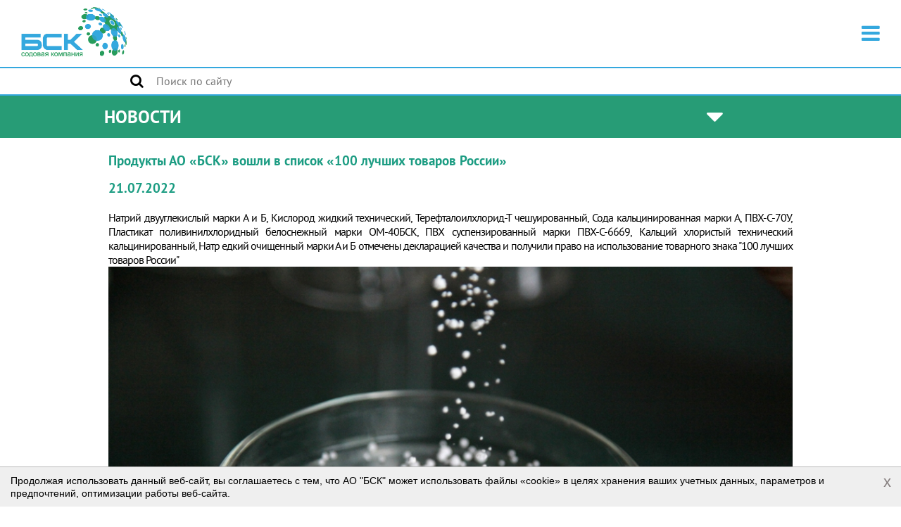

--- FILE ---
content_type: text/html; charset=UTF-8
request_url: https://www.soda.ru/ru/m/news/detail/1883/
body_size: 18031
content:

<!DOCTYPE html>
<html lang="ru">
  <head>
    <meta charset="utf-8">
    <meta name="viewport" content="width=device-width, initial-scale=1">
    <title>Общие - Башкирская содовая компания</title>
    <link rel="shortcut icon" href="/favicon.ico">
    <meta http-equiv="Content-Type" content="text/html; charset=UTF-8" />
<meta name="robots" content="index, follow" />
<meta name="description" content="Общие - (БСК) Башкирская содовая компания" />
<link href="/bitrix/css/intervolga.privacy/styles.css?15928349103988" type="text/css"  rel="stylesheet" />
<link href="/bitrix/cache/css/s1/bsk_mobile/page_6343ca88fea5d381917588fbf4cfdce9/page_6343ca88fea5d381917588fbf4cfdce9_v1.css?17225146956259" type="text/css"  rel="stylesheet" />
<link href="/bitrix/cache/css/s1/bsk_mobile/template_fda22356f6094a1c713bff7acf0f5751/template_fda22356f6094a1c713bff7acf0f5751_v1.css?172251469549132" type="text/css"  data-template-style="true" rel="stylesheet" />
<script type="text/javascript" src="/bitrix/js/intervolga.privacy/cookieUtils.js?15913391821930"></script>
<script type="text/javascript" src="/bitrix/js/intervolga.privacy/privacyPolicyCookiesInformer.js?15913391824038"></script>
<script>var informerOptions = { text: 'Продолжая использовать данный веб-сайт, вы соглашаетесь с тем, что АО "БСК"  может использовать файлы «cookie» в целях хранения ваших учетных данных, параметров и предпочтений, оптимизации работы веб-сайта.', msgLocation: 'bottom-over' };var privacyPolicyCookiesInformerInstance = new PrivacyPolicyIV.PrivacyPolicyCookiesInformer();document.addEventListener("DOMContentLoaded", function(event) {privacyPolicyCookiesInformerInstance.init(informerOptions);});</script>



<script type="text/javascript"  src="/bitrix/cache/js/s1/bsk_mobile/template_a05473b4311468de07315ad9e8fdb178/template_a05473b4311468de07315ad9e8fdb178_v1.js?172251469590295"></script>
<script type="text/javascript">var _ba = _ba || []; _ba.push(["aid", "37e8459699529693641f2b08a0cf884b"]); _ba.push(["host", "www.soda.ru"]); (function() {var ba = document.createElement("script"); ba.type = "text/javascript"; ba.async = true;ba.src = (document.location.protocol == "https:" ? "https://" : "http://") + "bitrix.info/ba.js";var s = document.getElementsByTagName("script")[0];s.parentNode.insertBefore(ba, s);})();</script>



            
            
                
    
	<!-- Yandex.Metrika counter -->
	<script type="text/javascript" >
	   (function(m,e,t,r,i,k,a){m[i]=m[i]||function(){(m[i].a=m[i].a||[]).push(arguments)};
	   m[i].l=1*new Date();k=e.createElement(t),a=e.getElementsByTagName(t)[0],k.async=1,k.src=r,a.parentNode.insertBefore(k,a)})
	   (window, document, "script", "https://mc.yandex.ru/metrika/tag.js", "ym");

	   ym(35926950, "init", {
			id:35926950,
			clickmap:true,
			trackLinks:true,
			accurateTrackBounce:true,
			webvisor:true
	   });
	</script>
	<noscript><div><img src="https://mc.yandex.ru/watch/35926950" style="position:absolute; left:-9999px;" alt="" /></div></noscript>
	<!-- /Yandex.Metrika counter -->
    
  </head>
  <body>

    
    <header>
      <div class="head">
        <div class="logo">
          <a href="//www.soda.ru/ru/m/">
            <img src="/local/templates/bsk/assets/image/logo_ru.png"
                 alt="БСК"
                 title="БСК">
          </a>
        </div>
        <div class="menu">
          <i open_menu class="fa fa-bars" aria-hidden="true"></i>
          <nav class="hover_menu">
            <div class="lang_menu">
              <div class="check_lang">
                                  <a href="//www.soda.ru/ru/m/news/detail/1883/" class="active">
                    Rus                  </a>
                                  <a href="//www.soda.ru/en/m/news/detail/1883/" >
                    Eng                  </a>
                              </div>
              <i close_menu class="fa fa-bars" aria-hidden="true"></i>
            </div>
            <ul>
                              <li><a href="//www.soda.ru/ru/m/pages/detail/about_company/">О компании</a></li>
                              <li><a href="//www.soda.ru/ru/m/pages/detail/products/">Продукция и услуги</a></li>
                              <li><a href="//www.soda.ru/ru/m/pages/detail/social_responsibility/">Социальная ответственность</a></li>
                              <li><a href="//www.soda.ru/ru/m/news/">Пресс-центр</a></li>
                              <li><a href="//www.soda.ru/ru/m/pages/detail/contacts/">Контакты</a></li>
                              <li><a href="//www.soda.ru/ru/m/pages/detail/feedback_security/">Горячая линия</a></li>
                          </ul>
            <div class="icon_soc">
                                                <div class="soc">
                    <a href="https://vk.com/soda_ru" alt="Вконтакте" title="Вконтакте" target="_blank">
                      <img src="/local/templates/bsk/assets/image/Icon_VK.png">
                    </a>
                  </div>
                                                                                                      </div>
          </nav>
          <div class="invisible_barrier"></div>
        </div>
      </div>
      
<div class="search">
  <form action="/ru/m/search/">
    <input type="text" name="q" placeholder="Поиск по сайту" value="">
    <button type="submit" name="s" title="Поиск">
      <i class="fa fa-search" aria-hidden="true"></i>
    </button>
  </form>
</div>
    </header>

    <main>
      <div class="wrap">














<div class="page_title">
  <h1 >Новости</h1>
  <i class="fa fa-caret-down" aria-hidden="true"></i>
</div>




  <nav class="right_menu">
    <ul>
	      <li class="bold ">
        <a href="/ru/m/news/">
          Новости        </a>
      </li> 

            <li class="bold ">
        <a href="/ru/m/news/archive/soda/">
          Архив новостей ОАО «Сода»        </a>
      </li> 

            <li class="bold ">
        <a href="/ru/m/news/archive/kaus/">
          Архив новостей ОАО «Каустик»        </a>
      </li> 

            <li class="bold active">
        <a href="/ru/m/pages/detail//">
          БСК присоединилась к акции «Елка желаний»        </a>
      </li> 

            <li class="bold active">
        <a href="/ru/m/pages/detail//">
          Глава администрации Стерлитамака посетил БСК        </a>
      </li> 

            <li class="bold ">
        <a href="/ru/m/pages/detail/photo_galleries/">
          Фотогалерея. Мероприятия        </a>
      </li> 

            <li class="bold ">
        <a href="/ru/m/pages/detail/manufacture/">
          Фотогалерея. Производство        </a>
      </li> 

            <li class="bold ">
        <a href="/ru/m/pages/detail/products_photo/">
          Фотогалерея. Продукция        </a>
      </li> 

          </ul>
  </nav>

<div class="full_name">
  <h2>Продукты АО «БСК» вошли в список «100 лучших товаров России»<span>21.07.2022</span></h2>
</div>

<div class="fill_content">
  <p>
	 Натрий двууглекислый марки А и Б, Кислород жидкий технический, Терефталоилхлорид-Т чешуированный, Сода кальцинированная марки А, ПВХ-С-70У, Пластикат поливинилхлоридный белоснежный марки ОМ-40БСК, ПВХ суспензированный марки ПВХ-С-6669, Кальций хлористый технический кальцинированный, Натр едкий очищенный марки А и Б отмечены декларацией качества и получили право на использование товарного знака "100 лучших товаров России"<br>
</p>
<p>
 <img width="1024" alt="АО БСК_хлористый кальций.jpg" src="/upload/medialibrary/038/0383654dd2498d608e32bdb7fd72e10b.jpg" height="683" title="АО БСК_хлористый кальций.jpg"><br>
</p>
<p>
	 - БСК всегда предъявляет высокие требования к выпускаемой продукции. Функционирующая на предприятии система менеджмента качества позволяет нам производить безопасную, высококачественную продукцию - удовлетворить все потребности потребителя, - сообщает генеральный директор АО «БСК» Эдуард Давыдов.
</p>
<p>
	 Предприятие не единожды становилось лауреатом данного конкурса, а производимая продукция не раз признавалась образцом лучших в России товаров и услуг.
</p>
<p>
	 Знак «100 лучших товаров России» - это показатель высокого качества, безопасности, экологичности и ресурсоэффективности товаров и услуг. При оценке продукции Академией проблем качества учитывается соответствие товара актуальным требованиям национальных стандартов и правовых актов, наличие современной системы менеджмента качества, производственные, социальные, экологические особенности.
</p>
<p>
</p>
<p>
	<i><br>
	</i>
</p>
<p>
 <i>Справочно:</i>
</p>
<p>
 <i>Сода кальцинированная техническая</i> применяется в химической, стекольной, электронной, целлюлозной и других видах промышленности. В хозяйственно-питьевом водоснабжении её используют в качестве смягчающего средства для синтетических моющих средств. В нефтяной отрасли, как реагент для интенсификации процессов нефтедобычи.
</p>
<p>
 <img width="1024" alt="2 кальцинированная сода марка А замена фон_1.jpg" src="/upload/medialibrary/1f6/1f63d96a38a9579fde0e455874efd470.jpg" height="682" title="2 кальцинированная сода марка А замена фон_1.jpg"><br>
</p>
<p>
 <i>Поливинилхлорид</i> – один из наиболее распространенных видов пластика, применяется для производства пленок, искусственной кожи, высокопрочных труб, кабельных пластикатов и много другого.
</p>
<p>
 <img width="1024" alt="12 ПВХ-С-6669 ретушь5.jpg" src="/upload/medialibrary/3a4/3a44d5327ef8c2a71bcbaa2defcdf55f.jpg" height="682" title="12 ПВХ-С-6669 ретушь5.jpg"><br>
</p>
<p>
	 БСК – единственное предприятие в стране, выпускающее <i>терефталоилхлорид</i>. Это незаменимый компонент для изготовления сверхпрочных материалов – тросов для парашютных строп, космической и авиационной техники.
</p>
<p>
 <img width="1024" alt="13 ТФХ ретушь.jpg" src="/upload/medialibrary/63d/63dd5a27aa627f630fe10a93c953ce93.jpg" height="682" title="13 ТФХ ретушь.jpg"><br>
</p>
<p>
 <i>Кальций хлористый технический </i>используют не только в химической, лесной и нефтяной промышленности. Он необходим и для изготовления строительных материалов, холодильной техники. Применяют кальций хлористый технический и при эксплуатации автомобильных дорог.
</p>
<p>
 <img width="1024" alt="1 Кальций хлористый технический кальцинированный замена фона.jpg" src="/upload/medialibrary/b48/b4824617a4db2c5cc7fdcbe490fe585d.jpg" height="768" title="1 Кальций хлористый технический кальцинированный замена фона.jpg"><br>
</p>
<p>
 <i>Пластикат поливинилхлоридный белоснежный марки ОМ-40БСК</i> нужен для изготовления защитных оболочек проводов и кабелей, которые работают при температуре от - 40 °С до +70 °С.
</p>
<p>
 <i>Натр едкий очищенный марки А и Б</i> применяют в медицине, производстве химических волокон, реактивов, целлюлозной пленки, чистых металлов, минеральных удобрений и др.
</p>
<p>
 <img width="1024" alt="Натр едкий чешуир_2.jpg" src="/upload/medialibrary/c3a/c3add20d30a930492c2e172d272913ae.jpg" height="683" title="Натр едкий чешуир_2.jpg"><br>
</p>
<p>
 <i>Натрий двууглекислый</i> предназначен для обеззараживания вод, получения отбеливающих и дезинфицирующих средств.
</p>
<p>
 <i>Кислород жидкий технический </i>получают из атмосферного воздуха способом низкотемпературной ректификации. Он незаменим при газопламенной обработке металлов.
</p>
 <br>
<p>
</p><div class="nav_news"><a class="prev" href="/ru/m/news/detail/1881/">
                <i class="fa fa-chevron-left"></i>Предыдущая новость</a><a class="next" href="/ru/m/news/detail/1884/">
                Следующая новость<i class="fa fa-chevron-right"></i></a></div></div>



                  

<nav class="bottom_menu">
  <i class="prev_arrow fa fa-angle-left"></i>
  <div class="menu_slider">
    <ul>

  <li><a href="/ru/m/pages/detail/work/"  title="" alt="">
    <i style="background-image: url('/upload/iblock/3db/3db1c1e7ed642d2e1a884f1ea2859176.png');"></i>
    <span>Вакансии</span>
  </a></li>
    <li><a href="/ru/m/news/"  title="" alt="">
    <i style="background-image: url('/upload/iblock/b44/b442c0616e01bcf659b39554bb050d1d.png');"></i>
    <span>Новости компании</span>
  </a></li>
    <li><a href="https://www.soda.ru/ru/pages/detail/Procurement/" target="_blank" title="" alt="">
    <i style="background-image: url('/upload/iblock/e77/e77dcf312f06e7d6b00201886bddba03.png');"></i>
    <span>Закупки </span>
  </a></li>
    <li><a href="https://www.soda.ru/ru/pages/detail/Ecology/"  title="" alt="">
    <i style="background-image: url('/upload/iblock/dc2/dc235a10200fb64dee39674316947d25.png');"></i>
    <span>Экология</span>
  </a></li>
    <li><a href="https://www.soda.ru/ru/pages/detail/Basic_information/"  title="" alt="">
    <i style="background-image: url('/upload/iblock/9f8/9f80aaaa5110607965273dc23a7a0408.png');"></i>
    <span>Образование</span>
  </a></li>
    <li><a href="https://www.soda.ru/ru/pages/detail/nelikvidy/"  title="" alt="">
    <i style="background-image: url('/upload/iblock/571/5718e59abaa1824e066d276a8e6d6f4b.png');"></i>
    <span>Неликвидное имущество</span>
  </a></li>
  
    </ul>
  </div>
  <i class="next_arrow fa fa-angle-right"></i>
</nav>
              </div>
    </main>

    <footer>
      <div class="copy">
        <br>
 <span style="color: #000000;"> </span><a href="http://www.e-disclosure.ru/portal/company.aspx?id=2069"><span style="color: #000000;">Страница, на которой раскрывается информация эмитента</span></a><br>
 <br>
 © Акционерное общество «Башкирская содовая компания»&nbsp;<br>      </div>
      <div class="info">
        <a href="/full_vesion_redirect.php?full_version=Y&url=%2Fru%2Fnews%2Fdetail%2F1883%2F" class="full_version">Полная версия</a>
        <!--<a class="beznebes" href="https://beznebes.ru" target="_blank">
          Сайт от BezNebes        </a>-->
      </div>
      <div class="raex">
        <script type="text/javascript" language="JavaScript"
                src="https://raex-rr.com/get_cert/1136136e273c05261d52d4577c52b8bd59b2d1e5b9aed6cb17b7f51b58c6f6f2">
        </script>
      </div>
    </footer>

    <div class="popup_gallery">
      <div class="element">
        <img src="" alt="" title="">
        <div class="close">
          <button data-type="close">Закрыть</button>
        </div>
      </div>
      <div class="card">
        <div class="content">
          <div class="img">
            <img src="" alt="" title="">
          </div>
          <div class="text"></div>
        </div>
        <div class="close">
<!--          <button data-type="close">Закрыть</button>-->
       <button data-type="close"><i class="fa fa-times" aria-hidden="true"></i></button>
        </div>
      </div>
    </div>

  </body>
</html>


--- FILE ---
content_type: text/css
request_url: https://www.soda.ru/bitrix/css/intervolga.privacy/styles.css?15928349103988
body_size: 4018
content:
p.privacy-policy-msg{
    display: block;
    margin-top: 12px;
    margin-bottom: 12px;
    margin-left: 0;
    margin-right: 0;
    padding: 0;
    font-family: Arial, Helvetica, sans-serif;
    font-style: normal;
    font-variant: normal;
    font-weight: normal;
    font-size: 12px;
    line-height: 1.3;
    color: black;
    opacity: 1;
}

p.privacy-policy-msg a.privacy-policy-msg__link{
    color: black;
    opacity: 1;
}

p.privacy-policy-msg a.privacy-policy-msg__link:hover,
p.privacy-policy-msg a.privacy-policy-msg__link:focus,
p.privacy-policy-msg a.privacy-policy-msg__link:visited{
    color: black;
    opacity: 0.8;
}

.privacy-policy-cookies-informer{
    box-sizing: border-box;
    /*position: absolute;*/
    /*top: 0;*/
    z-index: 1030;
    left: 0;
    right: 0;
    display: flex;
    align-items: center;
    width: 100%;
    min-height: 40px;
    padding: 10px 40px 10px 15px;
    font-family: Arial, Helvetica, sans-serif;
    font-style: normal;
    font-variant: normal;
    font-weight: normal;
    font-size: 14px;
    line-height: 1.3;
    color: black;
    overflow: hidden;
    background-color: #efefef;
}

.privacy-policy-cookies-informer_top-over{
    position: absolute;
    top: 0;
    border-bottom: 1px solid #b9b9b9;
}
.privacy-policy-cookies-informer_top-inside{
    position: relative;
    border-bottom: 1px solid #b9b9b9;
}
.privacy-policy-cookies-informer_bottom-over{
    position: fixed;
    bottom: 0;
    border-top: 1px solid #b9b9b9;
}
.privacy-policy-cookies-informer_bottom-inside{
    position: relative;
    border-top: 1px solid #b9b9b9;
}

.privacy-policy-cookies-informer__txt{ margin: 0; }

.privacy-policy-cookies-informer__txt a{
    color: black;
    opacity: 1;
}

.privacy-policy-cookies-informer__txt a:hover,
.privacy-policy-cookies-informer__txt a:focus,
.privacy-policy-cookies-informer__txt a:visited{
    color: black;
    opacity: 0.8;
}

.privacy-policy-cookies-informer__confirm{
    height: 40px;
    width: 40px;
    position: absolute;
    margin: 0;
    padding: 0;
    right: 0;
    top: 0;
    border: 0;
    outline: none;
    color: #867f7f;
    background-color: transparent;
    font-size: 22px;
    cursor: pointer;
}


/*правки в мобильную версию*/
@media (max-width: 768px) {
    .fill_content{
        margin: 0 5vw !important;
    }

    .fill_content h2{
        font-size: 16px !important;
    }
}

@media (max-width: 500px) {
    header .head{
        display: grid !important;
        grid-template-columns: auto 30px;
        justify-content: unset !important;
        padding: 0 12px 12px !important;
    }
    header .head .logo{
        text-align: center;
    }
    .bottom_menu .menu_slider ul{
        margin-block-start: 0;
        margin-block-end: 0;
        margin-inline-start: 0;
        margin-inline-end: 0;
        padding-inline-start: 0;
        justify-content: center !important;
    }



    .bottom_menu .menu_slider ul li{
        display: flex !important;
        justify-content: center !important;
        padding-left: 5% !important;
        padding-right: 0% !important;
        margin: 0 auto;
        width: 18% !important;
        font-size: 13px !important;
    }

}



@media(max-width: 340px){
    .page_title{
        width: 88vw;
    }

}


@media (max-width: 321px) {
    .page_title{
        width: 92%;
        padding: 10px 13px !important;
    }
    header{
        max-width: 320px;
    }
    footer{
        margin: 25px 25px 0 !important;
        display: grid !important;
        grid-template-columns: auto;
    }

    footer .raex .raex_rating_widget_rating_container .raex_rating_widget_rating_block .raex_rating_line_widget_rating_up{
        display: none !important;
    }

}
/*конец правки в мобильную версию*/


--- FILE ---
content_type: text/css
request_url: https://www.soda.ru/bitrix/cache/css/s1/bsk_mobile/page_6343ca88fea5d381917588fbf4cfdce9/page_6343ca88fea5d381917588fbf4cfdce9_v1.css?17225146956259
body_size: 6253
content:


/* Start:/local/templates/bsk_mobile/assets/css/style.css?15615448296101*/

.page_title{
  display: flex;
  align-items: center;
  justify-content: space-between;
  background-color: #279c76;
  color: #fff;
  padding: 10px 20px;
  position: relative;
  z-index: 3;
}
.page_title h1{
  margin: 0;
  margin-left: 10vw;
  width: 55vw;
  text-transform: uppercase;
  font-size: 25px;
}
.page_title h1 small{
  display: block;
  font-size: 70%;
}
.page_title i{
  font-size: 40px;
  width: 20vw;
}
.full_name{
  margin: 20px 12vw;
}
.full_name h2{
  color: #1b9c82;
  font-size: 1.17em;
  margin: 0;
}
.full_name h2 span{
  display: block;
  text-align: left;
  margin-top: 15px;
}
nav.right_menu{
  position: absolute;
  background-color: rgba(255, 255, 255, 0.95);
  z-index: 2;
  width: 100%;
  box-shadow: 0 0px 50px -5px rgba(0,0,0,0.5);
  padding: 0 10px;
  box-sizing: border-box;
  display: none;
  top: -1px;
}
nav.right_menu ul{
  list-style-type: none;
  padding: 0;
  text-align: center;
  margin-bottom: 25px;
}
nav.right_menu ul li.normal{
  font-size: 18px;
  margin-top: 5px;
}
nav.right_menu ul li.bold{
  font-weight: bold;
  font-size: 20px;
  margin-top: 20px;
  line-height: 16px;
}
nav.right_menu ul li.active.normal{
  margin-top: 12px;
}
nav.right_menu ul li.active.bold{
  margin-bottom: 12px;
  margin-top: 22px;
}
nav.right_menu ul li a{
  color: #1b9c82;
}
nav.right_menu ul li.active a{
  background-color: #1b9c82;
  color: #fff;
  padding: 5px 10px;
  display: block;
}
.fill_content{
  margin: 0 12vw;
  padding-bottom: 30px;
  position: relative;
  z-index: 1;
  min-height: 150px;
  text-align: justify;
  letter-spacing: -1px;
}
.fill_content h1, .fill_content h2, .fill_content h3, .fill_content h4, .fill_content h5, .fill_content h6{
  text-align: left;
}
.fill_content p{
  margin: 0;
}
.fill_content a{
  color: #21262b;
  text-decoration: underline;
}
.fill_content a.green{
  color: #18a169;
}

.fill_content h3{
  padding-bottom: 5px;
  margin: 0;
  font: normal 20px/normal 'EuropeExtended', sans-serif;
  color: #2baac9;
}
.fill_content h2{
  font: normal 1.2em/normal 'EuropeExtended', sans-serif;
  margin: 1em 0 0.35em 0;
  color: #3da9db;
}
.fill_content img/*, .fill_content > p > img, .fill_content > p > b > img*/{
  /*margin: 0 -6vw;
  width: calc(100% + 12vw);*/
  height: auto;
  width: 100%;
}
.fill_content .substrate{
  position: absolute;
  bottom: 0;
  background: linear-gradient(to top, #b8def0, #ffffff);
  height: 150px;
  width: 100vw;
  margin-left: -12vw;
  z-index: -1;
}
.fill_content .blue_line_dashed{
  border-bottom: 1px dashed #3da9db;
  margin-bottom: 5px;
}
.fill_content .text_image{
  display: flex;
  align-items: center;
  justify-content: space-between;
}
.fill_content .text_image .image{
  width: 50%;
}
.fill_content .text_image .image img{
  width: 100%;
}
.fill_content .text_image .text{
  padding-left: 50px;
  width: 70%;
}
.fill_content .text_image .text h3{
  font-family: 'PT Sans' !important;
  font-weight: bold;
}


.slider_blocks{
  border-bottom: 1px dashed #3da9db;
  padding-bottom: 15px;
  margin-bottom: 15px;
  width: 100%;
}
.slider_blocks h3{
  margin-bottom: 0.5em;
  color: #3da9db;
}
.slider_blocks span{
  cursor: pointer;
  min-height: 20px;
  display: flex;
  align-items: center;
}
.slider_blocks span::after{
  display: inline-block;
  width: 18px;
  height: 20px;
  font-size: 0;
  margin-left: 15px;
  background: url('/local/templates/bsk/assets/image/icons.png') -138px -38px no-repeat;
  content: ' ';
}
.slider_blocks.expanded span::after{
  background-position: -160px -38px;
  margin-left: 10px;
}
.slider_blocks .text_block{
  padding-top: 15px;
  display: none;
  overflow: hidden;
}
.slider_blocks .text_block h6{
  display: block;
  color: #3da9db !important;
  margin: 0;
  padding: 0;
  font: normal 14px 'PT Sans', sans-serif;
  line-height: 150%;
}
.slider_blocks .text_block p{
  text-align: justify;
  font-size: 0.875em;
  padding: 0;
  margin: 0;
}






.fill_content .chain {
    margin-top: 60px;
    margin-bottom: 20px;

}


 .fill_content .chain .element {
     text-align: left;
    display: flex;
    align-items: center;
    width: 100%;
    margin-top: -40px;
}

 .fill_content .chain .element img {
    width: 180px;
    height: 208px;
}

.fill_content .chain .element a {
    color: #2baac9;
    text-decoration: none;
    margin-left: 40px;
    display: block;
    font-size: 1.25em;
    font-weight: bold;
}

 .fill_content .chain .element:nth-child(even) > img {
    margin-left: 95px;
}



@media (max-width: 767px){

 .fill_content .chain .element img {
    width: auto;
    height: 150px;
}

    .fill_content .chain .element {
    margin-top: -30px;
}
    .fill_content .chain .element:nth-child(even) > img {
    margin-left: 75px;
}

}


@media (max-width: 560px){

 .fill_content .chain .element img {
    width: auto;
    height: 110px;
}

    .fill_content .chain .element {
    margin-top: -15px;
}
    .fill_content .chain .element:nth-child(even) > img {
    margin-left: 50px;
}

    .fill_content .chain .element a {
    font-size: 1em;
    margin-left: 35px;
}


}





@media (max-width: 500px){
  .fill_content h3{
    font-size: 16px;
  }
}
@media (max-width: 425px){
  .fill_content .text_image .text{
    padding-left: 25px;
  }
  .fill_content .text_image .text h3{
    font-size: 15px;
  }
  .fill_content .text_image .text a{
    font-size: 13px;
  }



     .fill_content .chain .element img {
    width: auto;
    height: 90px;
}

    .fill_content .chain .element {
    margin-top: -10px;
}
    .fill_content .chain .element:nth-child(even) > img {
    margin-left: 40px;
}

    .fill_content .chain .element a {
    font-size: 0.9em;
    margin-left: 20px;
}




}
@media (max-width: 375px){
  .fill_content .text_image .text {
    padding-left: 15px;
    width: 55%;
  }
}

/* End */
/* /local/templates/bsk_mobile/assets/css/style.css?15615448296101 */
